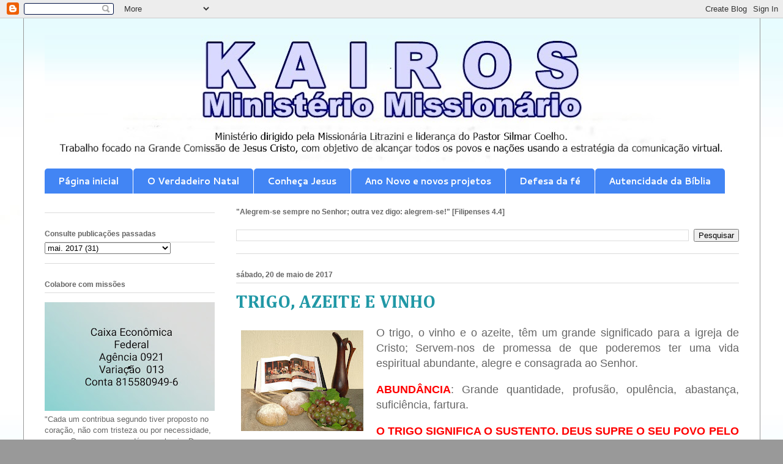

--- FILE ---
content_type: text/html; charset=UTF-8
request_url: https://www.kairosministeriomissionario.com/2017/05/trigo-azeite-e-vinho.html
body_size: 19073
content:
<!DOCTYPE html>
<html class='v2' dir='ltr' lang='pt-BR'>
<head>
<link href='https://www.blogger.com/static/v1/widgets/335934321-css_bundle_v2.css' rel='stylesheet' type='text/css'/>
<meta content='width=1100' name='viewport'/>
<meta content='text/html; charset=UTF-8' http-equiv='Content-Type'/>
<meta content='blogger' name='generator'/>
<link href='https://www.kairosministeriomissionario.com/favicon.ico' rel='icon' type='image/x-icon'/>
<link href='https://www.kairosministeriomissionario.com/2017/05/trigo-azeite-e-vinho.html' rel='canonical'/>
<link rel="alternate" type="application/atom+xml" title="KAIROS  Ministério Missionário - Atom" href="https://www.kairosministeriomissionario.com/feeds/posts/default" />
<link rel="alternate" type="application/rss+xml" title="KAIROS  Ministério Missionário - RSS" href="https://www.kairosministeriomissionario.com/feeds/posts/default?alt=rss" />
<link rel="service.post" type="application/atom+xml" title="KAIROS  Ministério Missionário - Atom" href="https://www.blogger.com/feeds/562374208737702282/posts/default" />

<link rel="alternate" type="application/atom+xml" title="KAIROS  Ministério Missionário - Atom" href="https://www.kairosministeriomissionario.com/feeds/5607451694530379553/comments/default" />
<!--Can't find substitution for tag [blog.ieCssRetrofitLinks]-->
<link href='https://blogger.googleusercontent.com/img/b/R29vZ2xl/AVvXsEjmgctH41N2v4RNGHCzCKQLM4du0DgB3576iiO3NVw_JPK7sVL6svIFRr57wChFoJmFM2Um6bSQ4Kch5oHBwA1aPiWhG1MJwB8k8K3ay7_xb3iiZgjkdkZLs2Hhzu5Tn932gPBB-5GGW_M/s200/frutasdocumento_28_1.jpg' rel='image_src'/>
<meta content='https://www.kairosministeriomissionario.com/2017/05/trigo-azeite-e-vinho.html' property='og:url'/>
<meta content='TRIGO, AZEITE E VINHO' property='og:title'/>
<meta content='   O trigo, o vinho e o azeite, têm um grande significado para a igreja de Cristo; Servem-nos de promessa de que poderemos ter uma vida espi...' property='og:description'/>
<meta content='https://blogger.googleusercontent.com/img/b/R29vZ2xl/AVvXsEjmgctH41N2v4RNGHCzCKQLM4du0DgB3576iiO3NVw_JPK7sVL6svIFRr57wChFoJmFM2Um6bSQ4Kch5oHBwA1aPiWhG1MJwB8k8K3ay7_xb3iiZgjkdkZLs2Hhzu5Tn932gPBB-5GGW_M/w1200-h630-p-k-no-nu/frutasdocumento_28_1.jpg' property='og:image'/>
<title>KAIROS  Ministério Missionário: TRIGO, AZEITE E VINHO</title>
<style type='text/css'>@font-face{font-family:'Cambria';font-style:normal;font-weight:700;font-display:swap;src:url(//fonts.gstatic.com/l/font?kit=GFDvWAB9jnWLT-HIIwkuu7V4NSY7WWA&skey=5202a3b6f5388b49&v=v18)format('woff2');unicode-range:U+0000-00FF,U+0131,U+0152-0153,U+02BB-02BC,U+02C6,U+02DA,U+02DC,U+0304,U+0308,U+0329,U+2000-206F,U+20AC,U+2122,U+2191,U+2193,U+2212,U+2215,U+FEFF,U+FFFD;}@font-face{font-family:'Cantarell';font-style:normal;font-weight:700;font-display:swap;src:url(//fonts.gstatic.com/s/cantarell/v18/B50IF7ZDq37KMUvlO01xN4d-HY6fB4wWgEHB.woff2)format('woff2');unicode-range:U+0100-02BA,U+02BD-02C5,U+02C7-02CC,U+02CE-02D7,U+02DD-02FF,U+0304,U+0308,U+0329,U+1D00-1DBF,U+1E00-1E9F,U+1EF2-1EFF,U+2020,U+20A0-20AB,U+20AD-20C0,U+2113,U+2C60-2C7F,U+A720-A7FF;}@font-face{font-family:'Cantarell';font-style:normal;font-weight:700;font-display:swap;src:url(//fonts.gstatic.com/s/cantarell/v18/B50IF7ZDq37KMUvlO01xN4d-E46fB4wWgA.woff2)format('woff2');unicode-range:U+0000-00FF,U+0131,U+0152-0153,U+02BB-02BC,U+02C6,U+02DA,U+02DC,U+0304,U+0308,U+0329,U+2000-206F,U+20AC,U+2122,U+2191,U+2193,U+2212,U+2215,U+FEFF,U+FFFD;}</style>
<style id='page-skin-1' type='text/css'><!--
/*
-----------------------------------------------
Blogger Template Style
Name:     Ethereal
Designer: Jason Morrow
URL:      jasonmorrow.etsy.com
----------------------------------------------- */
/* Content
----------------------------------------------- */
body {
font: normal normal 13px Arial, Tahoma, Helvetica, FreeSans, sans-serif;
color: #666666;
background: #999999 url(//2.bp.blogspot.com/-5Gxta4HAA-s/YaS2QywIYRI/AAAAAAABQOE/7jgCA8SG3qgmbVTp_nTUAbBn79-7J1L_QCK4BGAYYCw/s100/Kairos%2B-%2BCopia%2B-%2BCopia%2B-%2BCopia.jpg) repeat scroll top left;
}
html body .content-outer {
min-width: 0;
max-width: 100%;
width: 100%;
}
a:link {
text-decoration: none;
color: #2198a6;
}
a:visited {
text-decoration: none;
color: #4d469c;
}
a:hover {
text-decoration: underline;
color: #2198a6;
}
.main-inner {
padding-top: 15px;
}
.body-fauxcolumn-outer {
background: transparent none repeat-x scroll top center;
}
.content-fauxcolumns .fauxcolumn-inner {
background: #ffffff url(//www.blogblog.com/1kt/ethereal/bird-2toned-blue-fade.png) repeat-x scroll top left;
border-left: 1px solid #999999;
border-right: 1px solid #999999;
}
/* Flexible Background
----------------------------------------------- */
.content-fauxcolumn-outer .fauxborder-left {
width: 100%;
padding-left: 300px;
margin-left: -300px;
background-color: transparent;
background-image: none;
background-repeat: no-repeat;
background-position: left top;
}
.content-fauxcolumn-outer .fauxborder-right {
margin-right: -299px;
width: 299px;
background-color: transparent;
background-image: none;
background-repeat: no-repeat;
background-position: right top;
}
/* Columns
----------------------------------------------- */
.content-inner {
padding: 0;
}
/* Header
----------------------------------------------- */
.header-inner {
padding: 27px 0 3px;
}
.header-inner .section {
margin: 0 35px;
}
.Header h1 {
font: normal normal 60px Times, 'Times New Roman', FreeSerif, serif;
color: #ff8b8b;
}
.Header h1 a {
color: #ff8b8b;
}
.Header .description {
font-size: 115%;
color: #666666;
}
.header-inner .Header .titlewrapper,
.header-inner .Header .descriptionwrapper {
padding-left: 0;
padding-right: 0;
margin-bottom: 0;
}
/* Tabs
----------------------------------------------- */
.tabs-outer {
position: relative;
background: transparent;
}
.tabs-cap-top, .tabs-cap-bottom {
position: absolute;
width: 100%;
}
.tabs-cap-bottom {
bottom: 0;
}
.tabs-inner {
padding: 0;
}
.tabs-inner .section {
margin: 0 35px;
}
*+html body .tabs-inner .widget li {
padding: 1px;
}
.PageList {
border-bottom: 1px solid #ffffff;
}
.tabs-inner .widget li.selected a,
.tabs-inner .widget li a:hover {
position: relative;
-moz-border-radius-topleft: 5px;
-moz-border-radius-topright: 5px;
-webkit-border-top-left-radius: 5px;
-webkit-border-top-right-radius: 5px;
-goog-ms-border-top-left-radius: 5px;
-goog-ms-border-top-right-radius: 5px;
border-top-left-radius: 5px;
border-top-right-radius: 5px;
background: #ffffff none ;
color: #3367D6;
}
.tabs-inner .widget li a {
display: inline-block;
margin: 0;
margin-right: 1px;
padding: .65em 1.5em;
font: normal bold 15px Cantarell;
color: #ffffff;
background-color: #4285F4;
-moz-border-radius-topleft: 5px;
-moz-border-radius-topright: 5px;
-webkit-border-top-left-radius: 5px;
-webkit-border-top-right-radius: 5px;
-goog-ms-border-top-left-radius: 5px;
-goog-ms-border-top-right-radius: 5px;
border-top-left-radius: 5px;
border-top-right-radius: 5px;
}
/* Headings
----------------------------------------------- */
h2 {
font: normal bold 12px Arial, Tahoma, Helvetica, FreeSans, sans-serif;
color: #666666;
}
/* Widgets
----------------------------------------------- */
.main-inner .column-left-inner {
padding: 0 0 0 20px;
}
.main-inner .column-left-inner .section {
margin-right: 0;
}
.main-inner .column-right-inner {
padding: 0 20px 0 0;
}
.main-inner .column-right-inner .section {
margin-left: 0;
}
.main-inner .section {
padding: 0;
}
.main-inner .widget {
padding: 0 0 15px;
margin: 20px 0;
border-bottom: 1px solid #dbdbdb;
}
.main-inner .widget h2 {
margin: 0;
padding: .6em 0 .5em;
}
.footer-inner .widget h2 {
padding: 0 0 .4em;
}
.main-inner .widget h2 + div, .footer-inner .widget h2 + div {
padding-top: 15px;
}
.main-inner .widget .widget-content {
margin: 0;
padding: 15px 0 0;
}
.main-inner .widget ul, .main-inner .widget #ArchiveList ul.flat {
margin: -15px -15px -15px;
padding: 0;
list-style: none;
}
.main-inner .sidebar .widget h2 {
border-bottom: 1px solid #dbdbdb;
}
.main-inner .widget #ArchiveList {
margin: -15px 0 0;
}
.main-inner .widget ul li, .main-inner .widget #ArchiveList ul.flat li {
padding: .5em 15px;
text-indent: 0;
}
.main-inner .widget #ArchiveList ul li {
padding-top: .25em;
padding-bottom: .25em;
}
.main-inner .widget ul li:first-child, .main-inner .widget #ArchiveList ul.flat li:first-child {
border-top: none;
}
.main-inner .widget ul li:last-child, .main-inner .widget #ArchiveList ul.flat li:last-child {
border-bottom: none;
}
.main-inner .widget .post-body ul {
padding: 0 2.5em;
margin: .5em 0;
list-style: disc;
}
.main-inner .widget .post-body ul li {
padding: 0.25em 0;
margin-bottom: .25em;
color: #666666;
border: none;
}
.footer-inner .widget ul {
padding: 0;
list-style: none;
}
.widget .zippy {
color: #cccccc;
}
/* Posts
----------------------------------------------- */
.main.section {
margin: 0 20px;
}
body .main-inner .Blog {
padding: 0;
background-color: transparent;
border: none;
}
.main-inner .widget h2.date-header {
border-bottom: 1px solid #dbdbdb;
}
.date-outer {
position: relative;
margin: 15px 0 20px;
}
.date-outer:first-child {
margin-top: 0;
}
.date-posts {
clear: both;
}
.post-outer, .inline-ad {
border-bottom: 1px solid #dbdbdb;
padding: 30px 0;
}
.post-outer {
padding-bottom: 10px;
}
.post-outer:first-child {
padding-top: 0;
border-top: none;
}
.post-outer:last-child, .inline-ad:last-child {
border-bottom: none;
}
.post-body img {
padding: 8px;
}
h3.post-title, h4 {
font: normal bold 30px Cambria;
color: #2198a6;
}
h3.post-title a {
font: normal bold 30px Cambria;
color: #2198a6;
text-decoration: none;
}
h3.post-title a:hover {
color: #2198a6;
text-decoration: underline;
}
.post-header {
margin: 0 0 1.5em;
}
.post-body {
line-height: 1.4;
}
.post-footer {
margin: 1.5em 0 0;
}
#blog-pager {
padding: 15px;
}
.blog-feeds, .post-feeds {
margin: 1em 0;
text-align: center;
}
.post-outer .comments {
margin-top: 2em;
}
/* Comments
----------------------------------------------- */
.comments .comments-content .icon.blog-author {
background-repeat: no-repeat;
background-image: url([data-uri]);
}
.comments .comments-content .loadmore a {
background: #ffffff url(//www.blogblog.com/1kt/ethereal/bird-2toned-blue-fade.png) repeat-x scroll top left;
}
.comments .comments-content .loadmore a {
border-top: 1px solid #dbdbdb;
border-bottom: 1px solid #dbdbdb;
}
.comments .comment-thread.inline-thread {
background: #ffffff url(//www.blogblog.com/1kt/ethereal/bird-2toned-blue-fade.png) repeat-x scroll top left;
}
.comments .continue {
border-top: 2px solid #dbdbdb;
}
/* Footer
----------------------------------------------- */
.footer-inner {
padding: 30px 0;
overflow: hidden;
}
/* Mobile
----------------------------------------------- */
body.mobile  {
background-size: auto
}
.mobile .body-fauxcolumn-outer {
background: ;
}
.mobile .content-fauxcolumns .fauxcolumn-inner {
opacity: 0.75;
}
.mobile .content-fauxcolumn-outer .fauxborder-right {
margin-right: 0;
}
.mobile-link-button {
background-color: #ffffff;
}
.mobile-link-button a:link, .mobile-link-button a:visited {
color: #3367D6;
}
.mobile-index-contents {
color: #444444;
}
.mobile .body-fauxcolumn-outer {
background-size: 100% auto;
}
.mobile .mobile-date-outer {
border-bottom: transparent;
}
.mobile .PageList {
border-bottom: none;
}
.mobile .tabs-inner .section {
margin: 0;
}
.mobile .tabs-inner .PageList .widget-content {
background: #ffffff none;
color: #3367D6;
}
.mobile .tabs-inner .PageList .widget-content .pagelist-arrow {
border-left: 1px solid #3367D6;
}
.mobile .footer-inner {
overflow: visible;
}
body.mobile .AdSense {
margin: 0 -10px;
}

--></style>
<style id='template-skin-1' type='text/css'><!--
body {
min-width: 1205px;
}
.content-outer, .content-fauxcolumn-outer, .region-inner {
min-width: 1205px;
max-width: 1205px;
_width: 1205px;
}
.main-inner .columns {
padding-left: 313px;
padding-right: 0px;
}
.main-inner .fauxcolumn-center-outer {
left: 313px;
right: 0px;
/* IE6 does not respect left and right together */
_width: expression(this.parentNode.offsetWidth -
parseInt("313px") -
parseInt("0px") + 'px');
}
.main-inner .fauxcolumn-left-outer {
width: 313px;
}
.main-inner .fauxcolumn-right-outer {
width: 0px;
}
.main-inner .column-left-outer {
width: 313px;
right: 100%;
margin-left: -313px;
}
.main-inner .column-right-outer {
width: 0px;
margin-right: -0px;
}
#layout {
min-width: 0;
}
#layout .content-outer {
min-width: 0;
width: 800px;
}
#layout .region-inner {
min-width: 0;
width: auto;
}
body#layout div.add_widget {
padding: 8px;
}
body#layout div.add_widget a {
margin-left: 32px;
}
--></style>
<style>
    body {background-image:url(\/\/2.bp.blogspot.com\/-5Gxta4HAA-s\/YaS2QywIYRI\/AAAAAAABQOE\/7jgCA8SG3qgmbVTp_nTUAbBn79-7J1L_QCK4BGAYYCw\/s100\/Kairos%2B-%2BCopia%2B-%2BCopia%2B-%2BCopia.jpg);}
    
@media (max-width: 200px) { body {background-image:url(\/\/2.bp.blogspot.com\/-5Gxta4HAA-s\/YaS2QywIYRI\/AAAAAAABQOE\/7jgCA8SG3qgmbVTp_nTUAbBn79-7J1L_QCK4BGAYYCw\/w200\/Kairos%2B-%2BCopia%2B-%2BCopia%2B-%2BCopia.jpg);}}
@media (max-width: 400px) and (min-width: 201px) { body {background-image:url(\/\/2.bp.blogspot.com\/-5Gxta4HAA-s\/YaS2QywIYRI\/AAAAAAABQOE\/7jgCA8SG3qgmbVTp_nTUAbBn79-7J1L_QCK4BGAYYCw\/w400\/Kairos%2B-%2BCopia%2B-%2BCopia%2B-%2BCopia.jpg);}}
@media (max-width: 800px) and (min-width: 401px) { body {background-image:url(\/\/2.bp.blogspot.com\/-5Gxta4HAA-s\/YaS2QywIYRI\/AAAAAAABQOE\/7jgCA8SG3qgmbVTp_nTUAbBn79-7J1L_QCK4BGAYYCw\/w800\/Kairos%2B-%2BCopia%2B-%2BCopia%2B-%2BCopia.jpg);}}
@media (max-width: 1200px) and (min-width: 801px) { body {background-image:url(\/\/2.bp.blogspot.com\/-5Gxta4HAA-s\/YaS2QywIYRI\/AAAAAAABQOE\/7jgCA8SG3qgmbVTp_nTUAbBn79-7J1L_QCK4BGAYYCw\/w1200\/Kairos%2B-%2BCopia%2B-%2BCopia%2B-%2BCopia.jpg);}}
/* Last tag covers anything over one higher than the previous max-size cap. */
@media (min-width: 1201px) { body {background-image:url(\/\/2.bp.blogspot.com\/-5Gxta4HAA-s\/YaS2QywIYRI\/AAAAAAABQOE\/7jgCA8SG3qgmbVTp_nTUAbBn79-7J1L_QCK4BGAYYCw\/w1600\/Kairos%2B-%2BCopia%2B-%2BCopia%2B-%2BCopia.jpg);}}
  </style>
<link href='https://www.blogger.com/dyn-css/authorization.css?targetBlogID=562374208737702282&amp;zx=26199a79-369b-4692-b8cf-5bb306632d2e' media='none' onload='if(media!=&#39;all&#39;)media=&#39;all&#39;' rel='stylesheet'/><noscript><link href='https://www.blogger.com/dyn-css/authorization.css?targetBlogID=562374208737702282&amp;zx=26199a79-369b-4692-b8cf-5bb306632d2e' rel='stylesheet'/></noscript>
<meta name='google-adsense-platform-account' content='ca-host-pub-1556223355139109'/>
<meta name='google-adsense-platform-domain' content='blogspot.com'/>

<!-- data-ad-client=ca-pub-6064336137108415 -->

</head>
<body class='loading variant-hummingBirds2'>
<div class='navbar section' id='navbar' name='Navbar'><div class='widget Navbar' data-version='1' id='Navbar1'><script type="text/javascript">
    function setAttributeOnload(object, attribute, val) {
      if(window.addEventListener) {
        window.addEventListener('load',
          function(){ object[attribute] = val; }, false);
      } else {
        window.attachEvent('onload', function(){ object[attribute] = val; });
      }
    }
  </script>
<div id="navbar-iframe-container"></div>
<script type="text/javascript" src="https://apis.google.com/js/platform.js"></script>
<script type="text/javascript">
      gapi.load("gapi.iframes:gapi.iframes.style.bubble", function() {
        if (gapi.iframes && gapi.iframes.getContext) {
          gapi.iframes.getContext().openChild({
              url: 'https://www.blogger.com/navbar/562374208737702282?po\x3d5607451694530379553\x26origin\x3dhttps://www.kairosministeriomissionario.com',
              where: document.getElementById("navbar-iframe-container"),
              id: "navbar-iframe"
          });
        }
      });
    </script><script type="text/javascript">
(function() {
var script = document.createElement('script');
script.type = 'text/javascript';
script.src = '//pagead2.googlesyndication.com/pagead/js/google_top_exp.js';
var head = document.getElementsByTagName('head')[0];
if (head) {
head.appendChild(script);
}})();
</script>
</div></div>
<div class='body-fauxcolumns'>
<div class='fauxcolumn-outer body-fauxcolumn-outer'>
<div class='cap-top'>
<div class='cap-left'></div>
<div class='cap-right'></div>
</div>
<div class='fauxborder-left'>
<div class='fauxborder-right'></div>
<div class='fauxcolumn-inner'>
</div>
</div>
<div class='cap-bottom'>
<div class='cap-left'></div>
<div class='cap-right'></div>
</div>
</div>
</div>
<div class='content'>
<div class='content-fauxcolumns'>
<div class='fauxcolumn-outer content-fauxcolumn-outer'>
<div class='cap-top'>
<div class='cap-left'></div>
<div class='cap-right'></div>
</div>
<div class='fauxborder-left'>
<div class='fauxborder-right'></div>
<div class='fauxcolumn-inner'>
</div>
</div>
<div class='cap-bottom'>
<div class='cap-left'></div>
<div class='cap-right'></div>
</div>
</div>
</div>
<div class='content-outer'>
<div class='content-cap-top cap-top'>
<div class='cap-left'></div>
<div class='cap-right'></div>
</div>
<div class='fauxborder-left content-fauxborder-left'>
<div class='fauxborder-right content-fauxborder-right'></div>
<div class='content-inner'>
<header>
<div class='header-outer'>
<div class='header-cap-top cap-top'>
<div class='cap-left'></div>
<div class='cap-right'></div>
</div>
<div class='fauxborder-left header-fauxborder-left'>
<div class='fauxborder-right header-fauxborder-right'></div>
<div class='region-inner header-inner'>
<div class='header section' id='header' name='Cabeçalho'><div class='widget Header' data-version='1' id='Header1'>
<div id='header-inner'>
<a href='https://www.kairosministeriomissionario.com/' style='display: block'>
<img alt='KAIROS  Ministério Missionário' height='216px; ' id='Header1_headerimg' src='https://blogger.googleusercontent.com/img/a/AVvXsEgUNtsZUHAOdJpwRgNv1_j7TsPdgQLg47U6KspeSZOqX_5zaUgE0az5au7BUAlpDH3D7PMRFOdqsnXexUWqy7isY_SrphhNaPF5bTNJrdf1F_LnDlgPw9xOZxr0R5f6KLT8QmXG4gWt1kkTgyZDFfcV3PhWXX2xNtPZpPzHIFQFkoff5t9iQOPZN6PA0w=s1135' style='display: block' width='1135px; '/>
</a>
</div>
</div></div>
</div>
</div>
<div class='header-cap-bottom cap-bottom'>
<div class='cap-left'></div>
<div class='cap-right'></div>
</div>
</div>
</header>
<div class='tabs-outer'>
<div class='tabs-cap-top cap-top'>
<div class='cap-left'></div>
<div class='cap-right'></div>
</div>
<div class='fauxborder-left tabs-fauxborder-left'>
<div class='fauxborder-right tabs-fauxborder-right'></div>
<div class='region-inner tabs-inner'>
<div class='tabs section' id='crosscol' name='Entre colunas'><div class='widget PageList' data-version='1' id='PageList1'>
<h2>Páginas</h2>
<div class='widget-content'>
<ul>
<li>
<a href='http://www.kairosministeriomissionario.com/'>Página inicial</a>
</li>
<li>
<a href='https://www.kairosministeriomissionario.com/2013/12/encontrei-o-verdadeiro-natal.html'>O Verdadeiro Natal</a>
</li>
<li>
<a href='https://www.kairosministeriomissionario.com/2012/12/conheca-jesus.html'> Conheça Jesus</a>
</li>
<li>
<a href='https://www.kairosministeriomissionario.com/2017/01/ano-novo-atitudes-e-novos-projetos.html'>Ano Novo e novos projetos</a>
</li>
<li>
<a href='https://www.kairosministeriomissionario.com/2019/11/como-os-cristaos-devem-defender-sua-fe.html'>Defesa da fé</a>
</li>
<li>
<a href='https://www.kairosministeriomissionario.com/2017/09/pastor-usa-evidencias-historicas-para.html'> Autencidade da Bíblia</a>
</li>
</ul>
<div class='clear'></div>
</div>
</div></div>
<div class='tabs no-items section' id='crosscol-overflow' name='Cross-Column 2'></div>
</div>
</div>
<div class='tabs-cap-bottom cap-bottom'>
<div class='cap-left'></div>
<div class='cap-right'></div>
</div>
</div>
<div class='main-outer'>
<div class='main-cap-top cap-top'>
<div class='cap-left'></div>
<div class='cap-right'></div>
</div>
<div class='fauxborder-left main-fauxborder-left'>
<div class='fauxborder-right main-fauxborder-right'></div>
<div class='region-inner main-inner'>
<div class='columns fauxcolumns'>
<div class='fauxcolumn-outer fauxcolumn-center-outer'>
<div class='cap-top'>
<div class='cap-left'></div>
<div class='cap-right'></div>
</div>
<div class='fauxborder-left'>
<div class='fauxborder-right'></div>
<div class='fauxcolumn-inner'>
</div>
</div>
<div class='cap-bottom'>
<div class='cap-left'></div>
<div class='cap-right'></div>
</div>
</div>
<div class='fauxcolumn-outer fauxcolumn-left-outer'>
<div class='cap-top'>
<div class='cap-left'></div>
<div class='cap-right'></div>
</div>
<div class='fauxborder-left'>
<div class='fauxborder-right'></div>
<div class='fauxcolumn-inner'>
</div>
</div>
<div class='cap-bottom'>
<div class='cap-left'></div>
<div class='cap-right'></div>
</div>
</div>
<div class='fauxcolumn-outer fauxcolumn-right-outer'>
<div class='cap-top'>
<div class='cap-left'></div>
<div class='cap-right'></div>
</div>
<div class='fauxborder-left'>
<div class='fauxborder-right'></div>
<div class='fauxcolumn-inner'>
</div>
</div>
<div class='cap-bottom'>
<div class='cap-left'></div>
<div class='cap-right'></div>
</div>
</div>
<!-- corrects IE6 width calculation -->
<div class='columns-inner'>
<div class='column-center-outer'>
<div class='column-center-inner'>
<div class='main section' id='main' name='Principal'><div class='widget BlogSearch' data-version='1' id='BlogSearch1'>
<h2 class='title'>"Alegrem-se sempre no Senhor; outra vez digo: alegrem-se!"  [Filipenses 4.4]</h2>
<div class='widget-content'>
<div id='BlogSearch1_form'>
<form action='https://www.kairosministeriomissionario.com/search' class='gsc-search-box' target='_top'>
<table cellpadding='0' cellspacing='0' class='gsc-search-box'>
<tbody>
<tr>
<td class='gsc-input'>
<input autocomplete='off' class='gsc-input' name='q' size='10' title='search' type='text' value=''/>
</td>
<td class='gsc-search-button'>
<input class='gsc-search-button' title='search' type='submit' value='Pesquisar'/>
</td>
</tr>
</tbody>
</table>
</form>
</div>
</div>
<div class='clear'></div>
</div><div class='widget Blog' data-version='1' id='Blog1'>
<div class='blog-posts hfeed'>

          <div class="date-outer">
        
<h2 class='date-header'><span>sábado, 20 de maio de 2017</span></h2>

          <div class="date-posts">
        
<div class='post-outer'>
<div class='post hentry uncustomized-post-template' itemprop='blogPost' itemscope='itemscope' itemtype='http://schema.org/BlogPosting'>
<meta content='https://blogger.googleusercontent.com/img/b/R29vZ2xl/AVvXsEjmgctH41N2v4RNGHCzCKQLM4du0DgB3576iiO3NVw_JPK7sVL6svIFRr57wChFoJmFM2Um6bSQ4Kch5oHBwA1aPiWhG1MJwB8k8K3ay7_xb3iiZgjkdkZLs2Hhzu5Tn932gPBB-5GGW_M/s200/frutasdocumento_28_1.jpg' itemprop='image_url'/>
<meta content='562374208737702282' itemprop='blogId'/>
<meta content='5607451694530379553' itemprop='postId'/>
<a name='5607451694530379553'></a>
<h3 class='post-title entry-title' itemprop='name'>
TRIGO, AZEITE E VINHO
</h3>
<div class='post-header'>
<div class='post-header-line-1'></div>
</div>
<div class='post-body entry-content' id='post-body-5607451694530379553' itemprop='description articleBody'>
<div class="separator" style="clear: both; text-align: center;">
<a href="https://blogger.googleusercontent.com/img/b/R29vZ2xl/AVvXsEjmgctH41N2v4RNGHCzCKQLM4du0DgB3576iiO3NVw_JPK7sVL6svIFRr57wChFoJmFM2Um6bSQ4Kch5oHBwA1aPiWhG1MJwB8k8K3ay7_xb3iiZgjkdkZLs2Hhzu5Tn932gPBB-5GGW_M/s1600/frutasdocumento_28_1.jpg" imageanchor="1" style="clear: left; float: left; margin-bottom: 1em; margin-right: 1em;"><img border="0" height="165" src="https://blogger.googleusercontent.com/img/b/R29vZ2xl/AVvXsEjmgctH41N2v4RNGHCzCKQLM4du0DgB3576iiO3NVw_JPK7sVL6svIFRr57wChFoJmFM2Um6bSQ4Kch5oHBwA1aPiWhG1MJwB8k8K3ay7_xb3iiZgjkdkZLs2Hhzu5Tn932gPBB-5GGW_M/s200/frutasdocumento_28_1.jpg" width="200" /></a></div>
<div class="MsoNormal" style="text-align: justify;">
<span lang="EN-US"><span style="font-size: large;">O trigo, o vinho e o azeite, têm um grande
significado para a igreja de Cristo; Servem-nos de promessa de que poderemos
ter uma vida espiritual abundante, alegre e consagrada ao Senhor.</span></span></div>
<div class="MsoNormal" style="text-align: justify;">
<br /></div>
<div class="MsoNormal" style="text-align: justify;">
<span style="font-size: large;"><b><span lang="EN-US" style="color: red;">ABUNDÂNCIA</span></b><span lang="EN-US">:&nbsp;Grande
quantidade, profusão, opulência, abastança, suficiência, fartura.<a href="https://draft.blogger.com/null" name="more"></a></span></span></div>
<div class="MsoNormal" style="text-align: justify;">
<br /></div>
<div class="MsoNormal" style="text-align: justify;">
<b><span lang="EN-US" style="color: red;"><span style="font-size: large;">O TRIGO SIGNIFICA O SUSTENTO. DEUS SUPRE O SEU POVO PELO
MENOS EM TRÊS ÁREAS ESPECÍFICAS:<o:p></o:p></span></span></b></div>
<div class="MsoNormal" style="text-align: justify;">
<br /></div>
<div class="MsoNormal" style="text-align: justify;">
<b><span lang="EN-US" style="color: red;"><span style="font-size: large;">NAQUILO QUE NECESSÁRIO À NOSSA SOBREVIVÊNCIA<o:p></o:p></span></span></b></div>
<div class="MsoNormal" style="text-align: justify;">
<span lang="EN-US"><span style="font-size: large;">Se o crente tem o salário rebaixado em seu
trabalho e precisa sustentar quatro filhos, certamente enfrentará uma situação
muito difícil. &nbsp;Mas, nessa hora, ele deve lembrar-se de que o mesmo Senhor
que sustentou mais de 2 milhões de pessoas durante 40 anos no deserto pode
também sustentar a sua família.</span></span></div>
<div class="MsoNormal" style="text-align: justify;">
<br /></div>
<div class="MsoNormal" style="text-align: justify;">
<span lang="EN-US"><span style="font-size: large;">Deus usou corvos para sustentar o profeta
Elias (1 Reis 17.4). Alimentou a viúva de Sarepta (1 Reis 17.13-16). Alimentou
mais de 20 mil pessoas, entre mulheres e crianças (Marcos 6.39-44). &nbsp;Deus
usa as coisas vis e fracas deste mundo (1 Coríntios 1.27- 29) para que todos
saibam que somente um milagre Seu pode sustentar o homem necessitado.</span></span></div>
<div class="MsoNormal" style="text-align: justify;">
<br /></div>
<div class="MsoNormal" style="text-align: justify;">
<span lang="EN-US"><span style="font-size: large;">Devemos alegrar-nos mesmo nas
circunstâncias adversas (Habacuque 3.17-19).&nbsp;O justo nunca mendigou o
pão(Salmos 37.25).</span></span></div>
<div class="MsoNormal" style="text-align: justify;">
<br /></div>
<div class="MsoNormal" style="text-align: justify;">
<b><span lang="EN-US" style="color: red;"><span style="font-size: large;">NO QUE NECESSITAMOS PARA VENCERMOS NOSSAS CRISES EMOCIONAIS<o:p></o:p></span></span></b></div>
<div class="MsoNormal" style="text-align: justify;">
<span lang="EN-US"><span style="font-size: large;">A depressão, neste século, é a segunda
maior doença do mundo, somente perdendo para as doenças do coração. É um estado
de desânimo, pessimismo e profunda tristeza em que a pessoa perde o prazer pela
vida por diversos fatores, como desemprego, morte de um ente querido ou seus
próprios fracassos.</span></span></div>
<div class="MsoNormal" style="text-align: justify;">
<br /></div>
<div class="MsoNormal" style="text-align: justify;">
<span lang="EN-US"><span style="font-size: large;">Quando chegou à Macedônia, Paulo tinha medo
por dentro, e por fora só via combates. Este apóstolo estava física e
emocionalmente fragilizado, mas Deus, que consola os abatidos, enviou-lhe Tito
para o consolar (2 Coríntios 7.5,6).</span></span></div>
<div class="MsoNormal" style="text-align: justify;">
<br /></div>
<div class="MsoNormal" style="text-align: justify;">
<span lang="EN-US"><span style="font-size: large;">O profeta Elias estava igualmente abatido,
e entrou em depressão (1 Reis 19.1-14). Mas Deus usou para como profeta um
tratamento psicoterápico. Disse:&nbsp;<b>&#8220;Grande
é a tua caminhada&#8221;.</b></span></span></div>
<div class="MsoNormal" style="text-align: justify;">
<br /></div>
<div class="MsoNormal" style="text-align: justify;">
<span lang="EN-US"><span style="font-size: large;">O cristão deve regozijar-se no Senhor,
porque a alegria vem ao amanhecer (Salmos 30.5).</span></span></div>
<div class="MsoNormal" style="text-align: justify;">
<br /></div>
<div class="MsoNormal" style="text-align: justify;">
<b><span lang="EN-US" style="color: red;"><span style="font-size: large;">EM TUDO O QUE É NECESSÁRIO À NOSSA VIDA ESPIRITUAL<o:p></o:p></span></span></b></div>
<div class="MsoNormal" style="text-align: justify;">
<span lang="EN-US"><span style="font-size: large;">O Diabo odeia o Senhor e a nós também,
porque somos criaturas de Deus (2 Tessalonicenses 2.4), embaixadores de Cristo
(2 Coríntios 5.20), representamos a multiforme e visível sabedoria de Deus
diante de todas as potestades, e mostramos que Jesus é vencedor e soberano
(Efésios 3.10).</span></span></div>
<div class="MsoNormal" style="text-align: justify;">
<br /></div>
<div class="MsoNormal" style="text-align: justify;">
<span lang="EN-US"><span style="font-size: large;">Se o Senhor não nos sustentar, não
poderemos vencer o Diabo. Ë Deus que defende os Seus filhos das investidas de
Satanás (Salmos 3.5; 91.1-16; 119.116,117; 121.1,2).</span></span></div>
<div class="MsoNormal" style="text-align: justify;">
<br /></div>
<div class="MsoNormal" style="text-align: justify;">
<b><span lang="EN-US" style="color: red;"><span style="font-size: large;">O VINHO É O VINHO EM FASE DE FERMENTAÇÃO. SIGNIFICA A ALEGRIA
DO POVO DE DEUS<o:p></o:p></span></span></b></div>
<div class="MsoNormal" style="text-align: justify;">
<span lang="EN-US"><span style="font-size: large;">A alegria que vem de Deus é sobrenatural
Existe a alegria originada pela realização das expectativas da vida, porém, a
alegria do crente pelas coisas celestiais é sobrenatural (Salino 4.7).</span></span></div>
<div class="MsoNormal" style="text-align: justify;">
<br /></div>
<div class="MsoNormal" style="text-align: justify;">
<span lang="EN-US"><span style="font-size: large;">A alegria que vem de Deus não depende das
adversidades da vida. É a mesma alegria e poder do Espírito Santo que vemos em
Atos 2.1-4. Esse regozijo também foi sentido por Paulo e Silas quando estavam
no cárcere (Atos 16.23-26).</span></span></div>
<div class="MsoNormal" style="text-align: justify;">
<br /></div>
<div class="MsoNormal" style="text-align: justify;">
<b><span lang="EN-US" style="color: red;"><span style="font-size: large;">TRÊS MOTIVOS PARA NOS ALEGRARMOS:<o:p></o:p></span></span></b></div>
<div class="MsoNormal" style="text-align: justify;">
<span lang="EN-US"><span style="font-size: large;">1 - Porque o Senhor nos fez grandes coisas
(Salmo 126.3)</span></span></div>
<div class="MsoNormal" style="text-align: justify;">
<span lang="EN-US"><span style="font-size: large;">2 - Porque somos povo de Deus (Salmos
100.1-5)</span></span></div>
<div class="MsoNormal" style="text-align: justify;">
<span lang="EN-US"><span style="font-size: large;">3 - Porque o nosso nome consta no Livro da
Vida</span></span></div>
<div class="MsoNormal" style="text-align: justify;">
<br /></div>
<div class="MsoNormal" style="text-align: justify;">
<b><span lang="EN-US" style="color: red;"><span style="font-size: large;">O AZEITE SIGNIFICA A UNÇÃO DO ESPÍRITO SANTO. ELE ATUA EM
QUATRO ÁREAS ESPECÍFICAS DE NOSSA VIDA:<o:p></o:p></span></span></b></div>
<div class="MsoNormal" style="text-align: justify;">
<br /></div>
<div class="MsoNormal" style="text-align: justify;">
<span style="font-size: large;"><b><span lang="EN-US" style="color: red;">ELE TRABALHA PARA QUE O HOMEM SE CONVERTA </span></b><span lang="EN-US">(João 16.8)&nbsp;&nbsp;Ainda haverá nesta terra uma salvação como
nunca. Os crentes serão usados como nunca para ganhar almas na última colheita.</span></span></div>
<div class="MsoNormal" style="text-align: justify;">
<br /></div>
<div class="MsoNormal" style="text-align: justify;">
<span style="font-size: large;"><b><span lang="EN-US" style="color: red;">ELE ENVIA PODER SOBRE A SUA IGREJA</span></b><span lang="EN-US">&nbsp;(Atos 1.8)&nbsp;Se o crente ainda não é batizado no Espírito
Santo, ele será batizado.</span></span></div>
<div class="MsoNormal" style="text-align: justify;">
<br /></div>
<div class="MsoNormal" style="text-align: justify;">
<span style="font-size: large;"><b><span lang="EN-US" style="color: red;">ELE OPERA OS DONS ESPIRITUAIS</span></b><span lang="EN-US">&nbsp;(1
Coríntios 12.11)</span></span></div>
<div class="MsoNormal" style="text-align: justify;">
<span lang="EN-US"><span style="font-size: large;">Ele distribui dons para toda a Sua Igreja.
O crente batizado no Espírito Santo e que busca os dons pode, entre outras
coisas, pôr a mão sobre os enfermos, e estes serem curados.</span></span></div>
<div class="MsoNormal" style="text-align: justify;">
<br /></div>
<div class="MsoNormal" style="text-align: justify;">
<span style="font-size: large;"><b><span lang="EN-US" style="color: red;">ELE DESFAZ OS LAÇOS DO DIABO</span></b><span lang="EN-US">&nbsp;(Isaías
10.27) O crente ungido pelo Espírito Santo tem poder e autoridade para desfazer
os laços do diabo e alcançar a vitória sobre todos os problemas.</span></span></div>
<div class="MsoNormal" style="text-align: justify;">
<br /></div>
<div class="MsoNormal" style="text-align: justify;">
<span lang="EN-US"><span style="font-size: large;">A alegria do céu é inesgotável. Ainda que
no mundo as pessoas estejam tristes, o crente permanece alegreprincipalmente
pelo fato de ter sido salvo por Deus.</span></span></div>
<div class="MsoNormal" style="text-align: justify;">
<br /></div>
<div class="MsoNormal" style="text-align: justify;">
<span lang="EN-US"><span style="font-size: large;">Transcrito Por Litrazini</span></span></div>
<div class="MsoNormal" style="text-align: justify;">
<span lang="EN-US"><a href="http://www.kairosministeriomissionario.com/"><span style="font-size: large;">http://www.kairosministeriomissionario.com/</span></a></span></div>
<br />
<div class="MsoNormal" style="text-align: justify;">
<span lang="EN-US"><span style="font-size: large;">Graça e Paz</span></span></div>
<div style='clear: both;'></div>
</div>
<div class='post-footer'>
<div class='post-footer-line post-footer-line-1'>
<span class='post-author vcard'>
Posted by
<span class='fn' itemprop='author' itemscope='itemscope' itemtype='http://schema.org/Person'>
<meta content='https://www.blogger.com/profile/14788706518599363626' itemprop='url'/>
<a class='g-profile' href='https://www.blogger.com/profile/14788706518599363626' rel='author' title='author profile'>
<span itemprop='name'>Litrazini</span>
</a>
</span>
</span>
<span class='post-timestamp'>
at
<meta content='https://www.kairosministeriomissionario.com/2017/05/trigo-azeite-e-vinho.html' itemprop='url'/>
<a class='timestamp-link' href='https://www.kairosministeriomissionario.com/2017/05/trigo-azeite-e-vinho.html' rel='bookmark' title='permanent link'><abbr class='published' itemprop='datePublished' title='2017-05-20T05:00:00-03:00'>05:00</abbr></a>
</span>
<span class='post-comment-link'>
</span>
<span class='post-icons'>
</span>
<div class='post-share-buttons goog-inline-block'>
<a class='goog-inline-block share-button sb-email' href='https://www.blogger.com/share-post.g?blogID=562374208737702282&postID=5607451694530379553&target=email' target='_blank' title='Enviar por e-mail'><span class='share-button-link-text'>Enviar por e-mail</span></a><a class='goog-inline-block share-button sb-blog' href='https://www.blogger.com/share-post.g?blogID=562374208737702282&postID=5607451694530379553&target=blog' onclick='window.open(this.href, "_blank", "height=270,width=475"); return false;' target='_blank' title='Postar no blog!'><span class='share-button-link-text'>Postar no blog!</span></a><a class='goog-inline-block share-button sb-twitter' href='https://www.blogger.com/share-post.g?blogID=562374208737702282&postID=5607451694530379553&target=twitter' target='_blank' title='Compartilhar no X'><span class='share-button-link-text'>Compartilhar no X</span></a><a class='goog-inline-block share-button sb-facebook' href='https://www.blogger.com/share-post.g?blogID=562374208737702282&postID=5607451694530379553&target=facebook' onclick='window.open(this.href, "_blank", "height=430,width=640"); return false;' target='_blank' title='Compartilhar no Facebook'><span class='share-button-link-text'>Compartilhar no Facebook</span></a><a class='goog-inline-block share-button sb-pinterest' href='https://www.blogger.com/share-post.g?blogID=562374208737702282&postID=5607451694530379553&target=pinterest' target='_blank' title='Compartilhar com o Pinterest'><span class='share-button-link-text'>Compartilhar com o Pinterest</span></a>
</div>
</div>
<div class='post-footer-line post-footer-line-2'>
<span class='post-labels'>
Labels:
<a href='https://www.kairosministeriomissionario.com/search/label/abundante' rel='tag'>abundante</a>,
<a href='https://www.kairosministeriomissionario.com/search/label/azeite%20e%20vinho' rel='tag'>azeite e vinho</a>,
<a href='https://www.kairosministeriomissionario.com/search/label/Trigo' rel='tag'>Trigo</a>
</span>
</div>
<div class='post-footer-line post-footer-line-3'>
<span class='post-location'>
</span>
</div>
</div>
</div>
<div class='comments' id='comments'>
<a name='comments'></a>
<h4>Nenhum comentário:</h4>
<div id='Blog1_comments-block-wrapper'>
<dl class='avatar-comment-indent' id='comments-block'>
</dl>
</div>
<p class='comment-footer'>
<div class='comment-form'>
<a name='comment-form'></a>
<h4 id='comment-post-message'>Postar um comentário</h4>
<p>
</p>
<a href='https://www.blogger.com/comment/frame/562374208737702282?po=5607451694530379553&hl=pt-BR&saa=85391&origin=https://www.kairosministeriomissionario.com' id='comment-editor-src'></a>
<iframe allowtransparency='true' class='blogger-iframe-colorize blogger-comment-from-post' frameborder='0' height='410px' id='comment-editor' name='comment-editor' src='' width='100%'></iframe>
<script src='https://www.blogger.com/static/v1/jsbin/2830521187-comment_from_post_iframe.js' type='text/javascript'></script>
<script type='text/javascript'>
      BLOG_CMT_createIframe('https://www.blogger.com/rpc_relay.html');
    </script>
</div>
</p>
</div>
</div>

        </div></div>
      
</div>
<div class='blog-pager' id='blog-pager'>
<span id='blog-pager-newer-link'>
<a class='blog-pager-newer-link' href='https://www.kairosministeriomissionario.com/2017/05/decisoes-imprevistos-vigiem-e-orem.html' id='Blog1_blog-pager-newer-link' title='Postagem mais recente'>Postagem mais recente</a>
</span>
<span id='blog-pager-older-link'>
<a class='blog-pager-older-link' href='https://www.kairosministeriomissionario.com/2017/05/o-deus-todo-poderoso.html' id='Blog1_blog-pager-older-link' title='Postagem mais antiga'>Postagem mais antiga</a>
</span>
<a class='home-link' href='https://www.kairosministeriomissionario.com/'>Página inicial</a>
</div>
<div class='clear'></div>
<div class='post-feeds'>
<div class='feed-links'>
Assinar:
<a class='feed-link' href='https://www.kairosministeriomissionario.com/feeds/5607451694530379553/comments/default' target='_blank' type='application/atom+xml'>Postar comentários (Atom)</a>
</div>
</div>
</div></div>
</div>
</div>
<div class='column-left-outer'>
<div class='column-left-inner'>
<aside>
<div class='sidebar section' id='sidebar-left-1'><div class='widget Translate' data-version='1' id='Translate1'>
<div id='google_translate_element'></div>
<script>
    function googleTranslateElementInit() {
      new google.translate.TranslateElement({
        pageLanguage: 'pt',
        autoDisplay: 'true',
        layout: google.translate.TranslateElement.InlineLayout.SIMPLE
      }, 'google_translate_element');
    }
  </script>
<script src='//translate.google.com/translate_a/element.js?cb=googleTranslateElementInit'></script>
<div class='clear'></div>
</div><div class='widget BlogArchive' data-version='1' id='BlogArchive1'>
<h2>Consulte publicações passadas</h2>
<div class='widget-content'>
<div id='ArchiveList'>
<div id='BlogArchive1_ArchiveList'>
<select id='BlogArchive1_ArchiveMenu'>
<option value=''>Consulte publicações passadas</option>
<option value='https://www.kairosministeriomissionario.com/2026/01/'>jan. 2026 (21)</option>
<option value='https://www.kairosministeriomissionario.com/2025/12/'>dez. 2025 (31)</option>
<option value='https://www.kairosministeriomissionario.com/2025/11/'>nov. 2025 (30)</option>
<option value='https://www.kairosministeriomissionario.com/2025/10/'>out. 2025 (31)</option>
<option value='https://www.kairosministeriomissionario.com/2025/09/'>set. 2025 (30)</option>
<option value='https://www.kairosministeriomissionario.com/2025/08/'>ago. 2025 (31)</option>
<option value='https://www.kairosministeriomissionario.com/2025/07/'>jul. 2025 (31)</option>
<option value='https://www.kairosministeriomissionario.com/2025/06/'>jun. 2025 (30)</option>
<option value='https://www.kairosministeriomissionario.com/2025/05/'>mai. 2025 (31)</option>
<option value='https://www.kairosministeriomissionario.com/2025/04/'>abr. 2025 (30)</option>
<option value='https://www.kairosministeriomissionario.com/2025/03/'>mar. 2025 (31)</option>
<option value='https://www.kairosministeriomissionario.com/2025/02/'>fev. 2025 (28)</option>
<option value='https://www.kairosministeriomissionario.com/2025/01/'>jan. 2025 (31)</option>
<option value='https://www.kairosministeriomissionario.com/2024/12/'>dez. 2024 (31)</option>
<option value='https://www.kairosministeriomissionario.com/2024/11/'>nov. 2024 (30)</option>
<option value='https://www.kairosministeriomissionario.com/2024/10/'>out. 2024 (31)</option>
<option value='https://www.kairosministeriomissionario.com/2024/09/'>set. 2024 (30)</option>
<option value='https://www.kairosministeriomissionario.com/2024/08/'>ago. 2024 (30)</option>
<option value='https://www.kairosministeriomissionario.com/2024/07/'>jul. 2024 (31)</option>
<option value='https://www.kairosministeriomissionario.com/2024/06/'>jun. 2024 (30)</option>
<option value='https://www.kairosministeriomissionario.com/2024/05/'>mai. 2024 (31)</option>
<option value='https://www.kairosministeriomissionario.com/2024/04/'>abr. 2024 (30)</option>
<option value='https://www.kairosministeriomissionario.com/2024/03/'>mar. 2024 (31)</option>
<option value='https://www.kairosministeriomissionario.com/2024/02/'>fev. 2024 (29)</option>
<option value='https://www.kairosministeriomissionario.com/2024/01/'>jan. 2024 (31)</option>
<option value='https://www.kairosministeriomissionario.com/2023/12/'>dez. 2023 (31)</option>
<option value='https://www.kairosministeriomissionario.com/2023/11/'>nov. 2023 (30)</option>
<option value='https://www.kairosministeriomissionario.com/2023/10/'>out. 2023 (31)</option>
<option value='https://www.kairosministeriomissionario.com/2023/09/'>set. 2023 (30)</option>
<option value='https://www.kairosministeriomissionario.com/2023/08/'>ago. 2023 (31)</option>
<option value='https://www.kairosministeriomissionario.com/2023/07/'>jul. 2023 (31)</option>
<option value='https://www.kairosministeriomissionario.com/2023/06/'>jun. 2023 (30)</option>
<option value='https://www.kairosministeriomissionario.com/2023/05/'>mai. 2023 (31)</option>
<option value='https://www.kairosministeriomissionario.com/2023/04/'>abr. 2023 (30)</option>
<option value='https://www.kairosministeriomissionario.com/2023/03/'>mar. 2023 (31)</option>
<option value='https://www.kairosministeriomissionario.com/2023/02/'>fev. 2023 (28)</option>
<option value='https://www.kairosministeriomissionario.com/2023/01/'>jan. 2023 (31)</option>
<option value='https://www.kairosministeriomissionario.com/2022/12/'>dez. 2022 (31)</option>
<option value='https://www.kairosministeriomissionario.com/2022/11/'>nov. 2022 (30)</option>
<option value='https://www.kairosministeriomissionario.com/2022/10/'>out. 2022 (31)</option>
<option value='https://www.kairosministeriomissionario.com/2022/09/'>set. 2022 (30)</option>
<option value='https://www.kairosministeriomissionario.com/2022/08/'>ago. 2022 (31)</option>
<option value='https://www.kairosministeriomissionario.com/2022/07/'>jul. 2022 (31)</option>
<option value='https://www.kairosministeriomissionario.com/2022/06/'>jun. 2022 (30)</option>
<option value='https://www.kairosministeriomissionario.com/2022/05/'>mai. 2022 (31)</option>
<option value='https://www.kairosministeriomissionario.com/2022/04/'>abr. 2022 (30)</option>
<option value='https://www.kairosministeriomissionario.com/2022/03/'>mar. 2022 (31)</option>
<option value='https://www.kairosministeriomissionario.com/2022/02/'>fev. 2022 (28)</option>
<option value='https://www.kairosministeriomissionario.com/2022/01/'>jan. 2022 (31)</option>
<option value='https://www.kairosministeriomissionario.com/2021/12/'>dez. 2021 (31)</option>
<option value='https://www.kairosministeriomissionario.com/2021/11/'>nov. 2021 (30)</option>
<option value='https://www.kairosministeriomissionario.com/2021/10/'>out. 2021 (32)</option>
<option value='https://www.kairosministeriomissionario.com/2021/09/'>set. 2021 (30)</option>
<option value='https://www.kairosministeriomissionario.com/2021/08/'>ago. 2021 (31)</option>
<option value='https://www.kairosministeriomissionario.com/2021/07/'>jul. 2021 (31)</option>
<option value='https://www.kairosministeriomissionario.com/2021/06/'>jun. 2021 (30)</option>
<option value='https://www.kairosministeriomissionario.com/2021/05/'>mai. 2021 (31)</option>
<option value='https://www.kairosministeriomissionario.com/2021/04/'>abr. 2021 (30)</option>
<option value='https://www.kairosministeriomissionario.com/2021/03/'>mar. 2021 (31)</option>
<option value='https://www.kairosministeriomissionario.com/2021/02/'>fev. 2021 (28)</option>
<option value='https://www.kairosministeriomissionario.com/2021/01/'>jan. 2021 (31)</option>
<option value='https://www.kairosministeriomissionario.com/2020/12/'>dez. 2020 (31)</option>
<option value='https://www.kairosministeriomissionario.com/2020/11/'>nov. 2020 (30)</option>
<option value='https://www.kairosministeriomissionario.com/2020/10/'>out. 2020 (31)</option>
<option value='https://www.kairosministeriomissionario.com/2020/09/'>set. 2020 (30)</option>
<option value='https://www.kairosministeriomissionario.com/2020/08/'>ago. 2020 (31)</option>
<option value='https://www.kairosministeriomissionario.com/2020/07/'>jul. 2020 (31)</option>
<option value='https://www.kairosministeriomissionario.com/2020/06/'>jun. 2020 (30)</option>
<option value='https://www.kairosministeriomissionario.com/2020/05/'>mai. 2020 (31)</option>
<option value='https://www.kairosministeriomissionario.com/2020/04/'>abr. 2020 (30)</option>
<option value='https://www.kairosministeriomissionario.com/2020/03/'>mar. 2020 (31)</option>
<option value='https://www.kairosministeriomissionario.com/2020/02/'>fev. 2020 (29)</option>
<option value='https://www.kairosministeriomissionario.com/2020/01/'>jan. 2020 (33)</option>
<option value='https://www.kairosministeriomissionario.com/2019/12/'>dez. 2019 (31)</option>
<option value='https://www.kairosministeriomissionario.com/2019/11/'>nov. 2019 (30)</option>
<option value='https://www.kairosministeriomissionario.com/2019/10/'>out. 2019 (31)</option>
<option value='https://www.kairosministeriomissionario.com/2019/09/'>set. 2019 (29)</option>
<option value='https://www.kairosministeriomissionario.com/2019/08/'>ago. 2019 (31)</option>
<option value='https://www.kairosministeriomissionario.com/2019/07/'>jul. 2019 (31)</option>
<option value='https://www.kairosministeriomissionario.com/2019/06/'>jun. 2019 (30)</option>
<option value='https://www.kairosministeriomissionario.com/2019/05/'>mai. 2019 (32)</option>
<option value='https://www.kairosministeriomissionario.com/2019/04/'>abr. 2019 (30)</option>
<option value='https://www.kairosministeriomissionario.com/2019/03/'>mar. 2019 (31)</option>
<option value='https://www.kairosministeriomissionario.com/2019/02/'>fev. 2019 (29)</option>
<option value='https://www.kairosministeriomissionario.com/2019/01/'>jan. 2019 (31)</option>
<option value='https://www.kairosministeriomissionario.com/2018/12/'>dez. 2018 (31)</option>
<option value='https://www.kairosministeriomissionario.com/2018/11/'>nov. 2018 (30)</option>
<option value='https://www.kairosministeriomissionario.com/2018/10/'>out. 2018 (31)</option>
<option value='https://www.kairosministeriomissionario.com/2018/09/'>set. 2018 (30)</option>
<option value='https://www.kairosministeriomissionario.com/2018/08/'>ago. 2018 (31)</option>
<option value='https://www.kairosministeriomissionario.com/2018/07/'>jul. 2018 (31)</option>
<option value='https://www.kairosministeriomissionario.com/2018/06/'>jun. 2018 (30)</option>
<option value='https://www.kairosministeriomissionario.com/2018/05/'>mai. 2018 (31)</option>
<option value='https://www.kairosministeriomissionario.com/2018/04/'>abr. 2018 (30)</option>
<option value='https://www.kairosministeriomissionario.com/2018/03/'>mar. 2018 (31)</option>
<option value='https://www.kairosministeriomissionario.com/2018/02/'>fev. 2018 (28)</option>
<option value='https://www.kairosministeriomissionario.com/2018/01/'>jan. 2018 (31)</option>
<option value='https://www.kairosministeriomissionario.com/2017/12/'>dez. 2017 (31)</option>
<option value='https://www.kairosministeriomissionario.com/2017/11/'>nov. 2017 (30)</option>
<option value='https://www.kairosministeriomissionario.com/2017/10/'>out. 2017 (31)</option>
<option value='https://www.kairosministeriomissionario.com/2017/09/'>set. 2017 (30)</option>
<option value='https://www.kairosministeriomissionario.com/2017/08/'>ago. 2017 (31)</option>
<option value='https://www.kairosministeriomissionario.com/2017/07/'>jul. 2017 (31)</option>
<option value='https://www.kairosministeriomissionario.com/2017/06/'>jun. 2017 (24)</option>
<option value='https://www.kairosministeriomissionario.com/2017/05/'>mai. 2017 (31)</option>
<option value='https://www.kairosministeriomissionario.com/2017/04/'>abr. 2017 (30)</option>
<option value='https://www.kairosministeriomissionario.com/2017/03/'>mar. 2017 (31)</option>
<option value='https://www.kairosministeriomissionario.com/2017/02/'>fev. 2017 (28)</option>
<option value='https://www.kairosministeriomissionario.com/2017/01/'>jan. 2017 (31)</option>
<option value='https://www.kairosministeriomissionario.com/2016/12/'>dez. 2016 (31)</option>
<option value='https://www.kairosministeriomissionario.com/2016/11/'>nov. 2016 (30)</option>
<option value='https://www.kairosministeriomissionario.com/2016/10/'>out. 2016 (31)</option>
<option value='https://www.kairosministeriomissionario.com/2016/09/'>set. 2016 (30)</option>
<option value='https://www.kairosministeriomissionario.com/2016/08/'>ago. 2016 (31)</option>
<option value='https://www.kairosministeriomissionario.com/2016/07/'>jul. 2016 (31)</option>
<option value='https://www.kairosministeriomissionario.com/2016/06/'>jun. 2016 (30)</option>
<option value='https://www.kairosministeriomissionario.com/2016/05/'>mai. 2016 (31)</option>
<option value='https://www.kairosministeriomissionario.com/2016/04/'>abr. 2016 (31)</option>
<option value='https://www.kairosministeriomissionario.com/2016/03/'>mar. 2016 (25)</option>
<option value='https://www.kairosministeriomissionario.com/2016/02/'>fev. 2016 (29)</option>
<option value='https://www.kairosministeriomissionario.com/2016/01/'>jan. 2016 (29)</option>
<option value='https://www.kairosministeriomissionario.com/2015/12/'>dez. 2015 (31)</option>
<option value='https://www.kairosministeriomissionario.com/2015/11/'>nov. 2015 (30)</option>
<option value='https://www.kairosministeriomissionario.com/2015/10/'>out. 2015 (30)</option>
<option value='https://www.kairosministeriomissionario.com/2015/09/'>set. 2015 (24)</option>
<option value='https://www.kairosministeriomissionario.com/2015/08/'>ago. 2015 (30)</option>
<option value='https://www.kairosministeriomissionario.com/2015/07/'>jul. 2015 (31)</option>
<option value='https://www.kairosministeriomissionario.com/2015/06/'>jun. 2015 (30)</option>
<option value='https://www.kairosministeriomissionario.com/2015/05/'>mai. 2015 (31)</option>
<option value='https://www.kairosministeriomissionario.com/2015/04/'>abr. 2015 (30)</option>
<option value='https://www.kairosministeriomissionario.com/2015/03/'>mar. 2015 (31)</option>
<option value='https://www.kairosministeriomissionario.com/2015/02/'>fev. 2015 (28)</option>
<option value='https://www.kairosministeriomissionario.com/2015/01/'>jan. 2015 (31)</option>
<option value='https://www.kairosministeriomissionario.com/2014/12/'>dez. 2014 (31)</option>
<option value='https://www.kairosministeriomissionario.com/2014/11/'>nov. 2014 (30)</option>
<option value='https://www.kairosministeriomissionario.com/2014/10/'>out. 2014 (31)</option>
<option value='https://www.kairosministeriomissionario.com/2014/09/'>set. 2014 (30)</option>
<option value='https://www.kairosministeriomissionario.com/2014/08/'>ago. 2014 (31)</option>
<option value='https://www.kairosministeriomissionario.com/2014/07/'>jul. 2014 (31)</option>
<option value='https://www.kairosministeriomissionario.com/2014/06/'>jun. 2014 (30)</option>
<option value='https://www.kairosministeriomissionario.com/2014/05/'>mai. 2014 (31)</option>
<option value='https://www.kairosministeriomissionario.com/2014/04/'>abr. 2014 (30)</option>
<option value='https://www.kairosministeriomissionario.com/2014/03/'>mar. 2014 (31)</option>
<option value='https://www.kairosministeriomissionario.com/2014/02/'>fev. 2014 (28)</option>
<option value='https://www.kairosministeriomissionario.com/2014/01/'>jan. 2014 (30)</option>
<option value='https://www.kairosministeriomissionario.com/2013/12/'>dez. 2013 (31)</option>
<option value='https://www.kairosministeriomissionario.com/2013/11/'>nov. 2013 (30)</option>
<option value='https://www.kairosministeriomissionario.com/2013/10/'>out. 2013 (31)</option>
<option value='https://www.kairosministeriomissionario.com/2013/09/'>set. 2013 (30)</option>
<option value='https://www.kairosministeriomissionario.com/2013/08/'>ago. 2013 (31)</option>
<option value='https://www.kairosministeriomissionario.com/2013/07/'>jul. 2013 (31)</option>
<option value='https://www.kairosministeriomissionario.com/2013/06/'>jun. 2013 (30)</option>
<option value='https://www.kairosministeriomissionario.com/2013/05/'>mai. 2013 (31)</option>
<option value='https://www.kairosministeriomissionario.com/2013/04/'>abr. 2013 (30)</option>
<option value='https://www.kairosministeriomissionario.com/2013/03/'>mar. 2013 (31)</option>
<option value='https://www.kairosministeriomissionario.com/2013/02/'>fev. 2013 (28)</option>
<option value='https://www.kairosministeriomissionario.com/2013/01/'>jan. 2013 (30)</option>
<option value='https://www.kairosministeriomissionario.com/2012/12/'>dez. 2012 (30)</option>
<option value='https://www.kairosministeriomissionario.com/2012/11/'>nov. 2012 (30)</option>
<option value='https://www.kairosministeriomissionario.com/2012/10/'>out. 2012 (30)</option>
<option value='https://www.kairosministeriomissionario.com/2012/09/'>set. 2012 (28)</option>
</select>
</div>
</div>
<div class='clear'></div>
</div>
</div><div class='widget Image' data-version='1' id='Image2'>
<h2>Colabore com missões</h2>
<div class='widget-content'>
<img alt='Colabore com missões' height='178' id='Image2_img' src='https://blogger.googleusercontent.com/img/a/AVvXsEiFQm1W41fIImx6-oPHU-r62_j2_jncT9rnDuMXAzZB3S4B3WGcnFx1yawfiM_I4BQI3Yp4q_KFWjYxzq5a8olhQL3k4xKFzA5NG4lllrsmMGXezEWRJQ5TNlI_AZTsQXOLKWZ-AiSi2qiStTISm4c6gZEZlWrJ1RtbfurvnUrQKIPFHlEXffpLiYjjsg=s278' width='278'/>
<br/>
<span class='caption'>"Cada um contribua segundo tiver proposto no coração, não com tristeza ou por necessidade, porque Deus ama quem dá com alegria. Deus pode tornar abundante em vocês toda graça, a fim de que, tendo sempre, em tudo, ampla suficiência, vocês sejam abundantes em toda boa obra." [2 Corintios 9.8-9].</span>
</div>
<div class='clear'></div>
</div><div class='widget Stats' data-version='1' id='Stats1'>
<h2>Total de Visualizações de Página</h2>
<div class='widget-content'>
<div id='Stats1_content' style='display: none;'>
<span class='counter-wrapper graph-counter-wrapper' id='Stats1_totalCount'>
</span>
<div class='clear'></div>
</div>
</div>
</div><div class='widget Followers' data-version='1' id='Followers1'>
<h2 class='title'>Seguidores</h2>
<div class='widget-content'>
<div id='Followers1-wrapper'>
<div style='margin-right:2px;'>
<div><script type="text/javascript" src="https://apis.google.com/js/platform.js"></script>
<div id="followers-iframe-container"></div>
<script type="text/javascript">
    window.followersIframe = null;
    function followersIframeOpen(url) {
      gapi.load("gapi.iframes", function() {
        if (gapi.iframes && gapi.iframes.getContext) {
          window.followersIframe = gapi.iframes.getContext().openChild({
            url: url,
            where: document.getElementById("followers-iframe-container"),
            messageHandlersFilter: gapi.iframes.CROSS_ORIGIN_IFRAMES_FILTER,
            messageHandlers: {
              '_ready': function(obj) {
                window.followersIframe.getIframeEl().height = obj.height;
              },
              'reset': function() {
                window.followersIframe.close();
                followersIframeOpen("https://www.blogger.com/followers/frame/562374208737702282?colors\x3dCgt0cmFuc3BhcmVudBILdHJhbnNwYXJlbnQaByM2NjY2NjYiByMyMTk4YTYqByNmZmZmZmYyByM2NjY2NjY6ByM2NjY2NjZCByMyMTk4YTZKByNjY2NjY2NSByMyMTk4YTZaC3RyYW5zcGFyZW50\x26pageSize\x3d21\x26hl\x3dpt-BR\x26origin\x3dhttps://www.kairosministeriomissionario.com");
              },
              'open': function(url) {
                window.followersIframe.close();
                followersIframeOpen(url);
              }
            }
          });
        }
      });
    }
    followersIframeOpen("https://www.blogger.com/followers/frame/562374208737702282?colors\x3dCgt0cmFuc3BhcmVudBILdHJhbnNwYXJlbnQaByM2NjY2NjYiByMyMTk4YTYqByNmZmZmZmYyByM2NjY2NjY6ByM2NjY2NjZCByMyMTk4YTZKByNjY2NjY2NSByMyMTk4YTZaC3RyYW5zcGFyZW50\x26pageSize\x3d21\x26hl\x3dpt-BR\x26origin\x3dhttps://www.kairosministeriomissionario.com");
  </script></div>
</div>
</div>
<div class='clear'></div>
</div>
</div><div class='widget PopularPosts' data-version='1' id='PopularPosts1'>
<h2>Postagens Populares</h2>
<div class='widget-content popular-posts'>
<ul>
<li>
<div class='item-content'>
<div class='item-thumbnail'>
<a href='https://www.kairosministeriomissionario.com/2015/01/os-quatro-tipos-de-amor.html' target='_blank'>
<img alt='' border='0' src='https://blogger.googleusercontent.com/img/b/R29vZ2xl/AVvXsEj03_9ALpa2kCHkqdgexmIDeaDQCfLgnUxCHsR4-C8UtJkKYMB62uQU-SX8H-1YxIegdxDA-Ea4IlYfjNQw_OMn1sqtDko1KA3MwjEU5vdSY_kjQS7l9CylyVuh9_LVW49BbIYFcpwKAg8/w72-h72-p-k-no-nu/cora%C3%A7aokTs_coeur_de_rose05.png'/>
</a>
</div>
<div class='item-title'><a href='https://www.kairosministeriomissionario.com/2015/01/os-quatro-tipos-de-amor.html'>OS QUATRO TIPOS DE AMOR</a></div>
<div class='item-snippet'>   O amor está presente em filmes, novelas, canções, literaturas etc.Mas, será que todos sabem, de fato, o que é amor? Pois bem. De acordo c...</div>
</div>
<div style='clear: both;'></div>
</li>
<li>
<div class='item-content'>
<div class='item-thumbnail'>
<a href='https://www.kairosministeriomissionario.com/2015/08/e-possivel-deus-se-esquecer-de-alguem.html' target='_blank'>
<img alt='' border='0' src='https://blogger.googleusercontent.com/img/b/R29vZ2xl/AVvXsEiPXL-VAXzsepy1TA10ZZTXKGZIyWdZrGWzjW1EQlWEvgR07o92QXYAqk5sNfWumF6SkCEw_kCLY397v6Mmoi_EMnROryjA8I-ySCUEDBLdFtCGT7F2IaTe4k8yJ5ba0399mpp6E9Tw9UE/w72-h72-p-k-no-nu/deus+0473609_a.jpg'/>
</a>
</div>
<div class='item-title'><a href='https://www.kairosministeriomissionario.com/2015/08/e-possivel-deus-se-esquecer-de-alguem.html'>É POSSÍVEL DEUS SE ESQUECER DE ALGUÉM?</a></div>
<div class='item-snippet'>  Em Gênesis 8.1; 30.22 e Êxodo 2.24 é usada uma expressão interessante:&#160; E LEMBROU-SE DEUS .   Não é possível Deus se esquecer de nada nem ...</div>
</div>
<div style='clear: both;'></div>
</li>
<li>
<div class='item-content'>
<div class='item-thumbnail'>
<a href='https://www.kairosministeriomissionario.com/2021/11/consequencias-da-murmuracao.html' target='_blank'>
<img alt='' border='0' src='https://blogger.googleusercontent.com/img/a/AVvXsEiaIO2q5JGj6MA3BIK6FuBV9ON3iymRHGeozgQkSbptIn3pqTlNU_bxdPfLAN9lIAFuQLB5RkV2Yy5LFu0jWJMcDXZGxXI-oTz_73C5BCKm-p-09tDQNF8cZoNDXr9xRPvr5RZmddB8V-BYF0VysKaXZpstNDqFqE9i2yanaTty8dLmClFIqloJJrYQNA=w72-h72-p-k-no-nu'/>
</a>
</div>
<div class='item-title'><a href='https://www.kairosministeriomissionario.com/2021/11/consequencias-da-murmuracao.html'>CONSEQUENCIAS DA MURMURAÇÃO</a></div>
<div class='item-snippet'>Quando começamos a murmurar é sinal de que estamos duvidando de Deus e acabamos dando brecha para o inimigo, fazemos exatamente o que ele qu...</div>
</div>
<div style='clear: both;'></div>
</li>
<li>
<div class='item-content'>
<div class='item-thumbnail'>
<a href='https://www.kairosministeriomissionario.com/2015/07/como-e-hierarquia-no-reino-das-trevas.html' target='_blank'>
<img alt='' border='0' src='https://blogger.googleusercontent.com/img/b/R29vZ2xl/AVvXsEgHrQjz4jmS3b20RGjzHWVkNPv4ITpIBt5w3AxyhAXyXEY3M_dAm6IfahbiTDf41OzsZKICaXBySK47Z9a8pXfCZqvyxBL1B7Ik1mgWluyhHnUKC1VLcVTyMrYVjgb_jOl3WZLCndIbvA4/w72-h72-p-k-no-nu/tempestade+imagem0505.bmp'/>
</a>
</div>
<div class='item-title'><a href='https://www.kairosministeriomissionario.com/2015/07/como-e-hierarquia-no-reino-das-trevas.html'>COMO É A HIERARQUIA NO REINO DAS TREVAS?</a></div>
<div class='item-snippet'>   Imaginamos que o reino do mal seja uma bagunça, sujo e desorganizado, mas não é assim.&#160;Mesmo consciente de que é um derrotado, Satanás é ...</div>
</div>
<div style='clear: both;'></div>
</li>
<li>
<div class='item-content'>
<div class='item-thumbnail'>
<a href='https://www.kairosministeriomissionario.com/2020/02/salmos-42-e-43-depressao-espiritual.html' target='_blank'>
<img alt='' border='0' src='https://blogger.googleusercontent.com/img/b/R29vZ2xl/AVvXsEhlWf3FlFzu2VfnNa3eF8EI1tfzuit0DAcWNkBIw1y0O5cvM32kDNU18EO-jNp4OHczNOMB37_7Smds7er9A31kqCrmSh3IhgDobR0XPDMhoxoqfISbb_dBuLffghowQP0vFfuGK30l2B7z/w72-h72-p-k-no-nu/biblia+_37728779_n.jpg'/>
</a>
</div>
<div class='item-title'><a href='https://www.kairosministeriomissionario.com/2020/02/salmos-42-e-43-depressao-espiritual.html'>SALMOS 42 E 43 &#8212; DEPRESSÃO ESPIRITUAL</a></div>
<div class='item-snippet'>    Por que você está assim tão triste, ó minha alma? [&#8230;] Ponha a sua esperança em Deus!&#160; Salmo 42.5     A depressão parece ser uma condição...</div>
</div>
<div style='clear: both;'></div>
</li>
<li>
<div class='item-content'>
<div class='item-thumbnail'>
<a href='https://www.kairosministeriomissionario.com/2013/07/o-amor-leal.html' target='_blank'>
<img alt='' border='0' src='https://blogger.googleusercontent.com/img/b/R29vZ2xl/AVvXsEgqsW3HnydvzcMhQh6XP9-LCGAmKjaSKqigdYR-gqYNUFj8oJ4mJe_TikRuviwJ10tvCkZS6xtxpGHQgleEnEKE3hAW_xzRdZQro41DoW1w9DLIcCvgfEqefopAb0TMjIQQeViNplZaaRE/w72-h72-p-k-no-nu/cora%C3%A7ao+1_859360158_n.jpg'/>
</a>
</div>
<div class='item-title'><a href='https://www.kairosministeriomissionario.com/2013/07/o-amor-leal.html'>O Amor Leal</a></div>
<div class='item-snippet'>   Hesed No Antigo Testamento, hesed é uma palavra teológica central. É um atributo-chave na autodescrição do Senhor em Êxodo 34.6-7; e, con...</div>
</div>
<div style='clear: both;'></div>
</li>
<li>
<div class='item-content'>
<div class='item-thumbnail'>
<a href='https://www.kairosministeriomissionario.com/2013/11/conversa-franca.html' target='_blank'>
<img alt='' border='0' src='https://blogger.googleusercontent.com/img/b/R29vZ2xl/AVvXsEhj4eQfcIKOjp75s8FQgRzRictZUL8CzzUV-hu52ojyewBN3jXcMARsMwONTSevXAF4DjbMGWEWiYW0e66ZRO6Ulk-FWutgTL5b_hPPOCvFwUbJuktN9auTl0vnMr9fannqZafA9ctDUs4/w72-h72-p-k-no-nu/discipulos+vocac3a7c3b5es2.png'/>
</a>
</div>
<div class='item-title'><a href='https://www.kairosministeriomissionario.com/2013/11/conversa-franca.html'>Conversa franca</a></div>
<div class='item-snippet'>   Vós já estais limpos pela palavra que vos tenho falado.Permanecei em mim, e eu permanecerei em vós; como a vara de si mesma não pode dar ...</div>
</div>
<div style='clear: both;'></div>
</li>
<li>
<div class='item-content'>
<div class='item-thumbnail'>
<a href='https://www.kairosministeriomissionario.com/2014/11/a-importancia-de-ser-cheio-do-espirito.html' target='_blank'>
<img alt='' border='0' src='https://blogger.googleusercontent.com/img/b/R29vZ2xl/AVvXsEi2nTgGlyHRkUopZzicUweFIhYB9A1gYj2lmz3uKUJ38X91VPWBtXDTeDrdGr9F5kb0zhlQsIlct5HfwZkJnP8eMSOO6-TVlkY5a3IxgzGdnzaU1kgxI4IJOBVaSXsyQ9umcrVGaVs20M8/w72-h72-p-k-no-nu/pomba+-Espirito-de-deus.jpg'/>
</a>
</div>
<div class='item-title'><a href='https://www.kairosministeriomissionario.com/2014/11/a-importancia-de-ser-cheio-do-espirito.html'>A IMPORTÂNCIA DE SER CHEIO DO ESPÍRITO SANTO</a></div>
<div class='item-snippet'>   Podemos escolher diversas maneiras para seguir a nossa vida, mas a melhor delas é viver de forma abundante com o poder de Deus. E o segre...</div>
</div>
<div style='clear: both;'></div>
</li>
<li>
<div class='item-content'>
<div class='item-thumbnail'>
<a href='https://www.kairosministeriomissionario.com/2016/03/uncao-segundo-biblia.html' target='_blank'>
<img alt='' border='0' src='https://blogger.googleusercontent.com/img/b/R29vZ2xl/AVvXsEg3z_2fIBDIUBhjVEPSCHMpFw9FGe_NYoODtbrfMRppsAGIagfvI_Zy5ILauIgWnlA54b7q8d-CTZYu26st3_L7widPLx0GukXVaw5w0_1HR3LIG5ipKwm4IMC_bnHVMyU1Uaa2H_Eaf0Y/w72-h72-p-k-no-nu/un%25C3%25A7ao+070705-2.jpg'/>
</a>
</div>
<div class='item-title'><a href='https://www.kairosministeriomissionario.com/2016/03/uncao-segundo-biblia.html'>UNÇÃO SEGUNDO A BÍBLIA</a></div>
<div class='item-snippet'>   A unção (com azeite) é um dos mais antigos costumes israelitas. Trata-se, provavelmente, da herança de culturas anteriores à hebraica, po...</div>
</div>
<div style='clear: both;'></div>
</li>
<li>
<div class='item-content'>
<div class='item-thumbnail'>
<a href='https://www.kairosministeriomissionario.com/2018/09/diferenca-entre-ministerio-e-dons.html' target='_blank'>
<img alt='' border='0' src='https://blogger.googleusercontent.com/img/b/R29vZ2xl/AVvXsEhlgHhaDNKie96sWrDwNQyk2Lpz_A1InoI0WwwxQQzSvLkrtF-pNk4fEMYzwiAVJEECY8WRtNXKk3JuVwHhyphenhyphenpV5U9zjk3pm0-xAVYfDQO2W3CaEJktRtmRmXm4NSt9anAKrvRtSKA0aMNaV/w72-h72-p-k-no-nu/flores000.bmp'/>
</a>
</div>
<div class='item-title'><a href='https://www.kairosministeriomissionario.com/2018/09/diferenca-entre-ministerio-e-dons.html'>DIFERENÇA ENTRE MINISTÉRIO E DONS</a></div>
<div class='item-snippet'>    Possuir um ministério do Senhor não é a mesma coisa que receber um dom do Espírito Santo. Para que recebamos os dons do Espírito Santo, ...</div>
</div>
<div style='clear: both;'></div>
</li>
</ul>
<div class='clear'></div>
</div>
</div><div class='widget Profile' data-version='1' id='Profile1'>
<h2>Colaboradores</h2>
<div class='widget-content'>
<ul>
<li><a class='profile-name-link g-profile' href='https://www.blogger.com/profile/13760759786045428009' style='background-image: url(//www.blogger.com/img/logo-16.png);'>Litrazini</a></li>
<li><a class='profile-name-link g-profile' href='https://www.blogger.com/profile/14788706518599363626' style='background-image: url(//www.blogger.com/img/logo-16.png);'>Litrazini</a></li>
<li><a class='profile-name-link g-profile' href='https://www.blogger.com/profile/08196456286017607430' style='background-image: url(//www.blogger.com/img/logo-16.png);'>Moacir Neto</a></li>
<li><a class='profile-name-link g-profile' href='https://www.blogger.com/profile/10788637119073834188' style='background-image: url(//www.blogger.com/img/logo-16.png);'>Unknown</a></li>
</ul>
<div class='clear'></div>
</div>
</div><div class='widget HTML' data-version='1' id='HTML2'>
<div class='widget-content'>
<div id="fb-root"></div>
<script>(function(d, s, id) {
  var js, fjs = d.getElementsByTagName(s)[0];
  if (d.getElementById(id)) return;
  js = d.createElement(s); js.id = id;
  js.src = "//connect.facebook.net/pt_BR/all.js#xfbml=1";
  fjs.parentNode.insertBefore(js, fjs);
}(document, 'script', 'facebook-jssdk'));</script>
<div class="fb-like-box" data-href="https://www.facebook.com/KairosMinisterioMissionario" data-width="155" data-height="380" data-show-faces="true" data-stream="false" data-header="true"></div>
</div>
<div class='clear'></div>
</div></div>
</aside>
</div>
</div>
<div class='column-right-outer'>
<div class='column-right-inner'>
<aside>
</aside>
</div>
</div>
</div>
<div style='clear: both'></div>
<!-- columns -->
</div>
<!-- main -->
</div>
</div>
<div class='main-cap-bottom cap-bottom'>
<div class='cap-left'></div>
<div class='cap-right'></div>
</div>
</div>
<footer>
<div class='footer-outer'>
<div class='footer-cap-top cap-top'>
<div class='cap-left'></div>
<div class='cap-right'></div>
</div>
<div class='fauxborder-left footer-fauxborder-left'>
<div class='fauxborder-right footer-fauxborder-right'></div>
<div class='region-inner footer-inner'>
<div class='foot no-items section' id='footer-1'></div>
<table border='0' cellpadding='0' cellspacing='0' class='section-columns columns-2'>
<tbody>
<tr>
<td class='first columns-cell'>
<div class='foot no-items section' id='footer-2-1'></div>
</td>
<td class='columns-cell'>
<div class='foot no-items section' id='footer-2-2'></div>
</td>
</tr>
</tbody>
</table>
<!-- outside of the include in order to lock Attribution widget -->
<div class='foot section' id='footer-3' name='Rodapé'><div class='widget Attribution' data-version='1' id='Attribution1'>
<div class='widget-content' style='text-align: center;'>
Tema Celestial. Tecnologia do <a href='https://www.blogger.com' target='_blank'>Blogger</a>.
</div>
<div class='clear'></div>
</div></div>
</div>
</div>
<div class='footer-cap-bottom cap-bottom'>
<div class='cap-left'></div>
<div class='cap-right'></div>
</div>
</div>
</footer>
<!-- content -->
</div>
</div>
<div class='content-cap-bottom cap-bottom'>
<div class='cap-left'></div>
<div class='cap-right'></div>
</div>
</div>
</div>
<script type='text/javascript'>
    window.setTimeout(function() {
        document.body.className = document.body.className.replace('loading', '');
      }, 10);
  </script>

<script type="text/javascript" src="https://www.blogger.com/static/v1/widgets/2028843038-widgets.js"></script>
<script type='text/javascript'>
window['__wavt'] = 'AOuZoY629xg6tqufjMQXkTHG_8yYxslPQQ:1769009280545';_WidgetManager._Init('//www.blogger.com/rearrange?blogID\x3d562374208737702282','//www.kairosministeriomissionario.com/2017/05/trigo-azeite-e-vinho.html','562374208737702282');
_WidgetManager._SetDataContext([{'name': 'blog', 'data': {'blogId': '562374208737702282', 'title': 'KAIROS  Minist\xe9rio Mission\xe1rio', 'url': 'https://www.kairosministeriomissionario.com/2017/05/trigo-azeite-e-vinho.html', 'canonicalUrl': 'https://www.kairosministeriomissionario.com/2017/05/trigo-azeite-e-vinho.html', 'homepageUrl': 'https://www.kairosministeriomissionario.com/', 'searchUrl': 'https://www.kairosministeriomissionario.com/search', 'canonicalHomepageUrl': 'https://www.kairosministeriomissionario.com/', 'blogspotFaviconUrl': 'https://www.kairosministeriomissionario.com/favicon.ico', 'bloggerUrl': 'https://www.blogger.com', 'hasCustomDomain': true, 'httpsEnabled': true, 'enabledCommentProfileImages': true, 'gPlusViewType': 'FILTERED_POSTMOD', 'adultContent': false, 'analyticsAccountNumber': '', 'encoding': 'UTF-8', 'locale': 'pt-BR', 'localeUnderscoreDelimited': 'pt_br', 'languageDirection': 'ltr', 'isPrivate': false, 'isMobile': false, 'isMobileRequest': false, 'mobileClass': '', 'isPrivateBlog': false, 'isDynamicViewsAvailable': true, 'feedLinks': '\x3clink rel\x3d\x22alternate\x22 type\x3d\x22application/atom+xml\x22 title\x3d\x22KAIROS  Minist\xe9rio Mission\xe1rio - Atom\x22 href\x3d\x22https://www.kairosministeriomissionario.com/feeds/posts/default\x22 /\x3e\n\x3clink rel\x3d\x22alternate\x22 type\x3d\x22application/rss+xml\x22 title\x3d\x22KAIROS  Minist\xe9rio Mission\xe1rio - RSS\x22 href\x3d\x22https://www.kairosministeriomissionario.com/feeds/posts/default?alt\x3drss\x22 /\x3e\n\x3clink rel\x3d\x22service.post\x22 type\x3d\x22application/atom+xml\x22 title\x3d\x22KAIROS  Minist\xe9rio Mission\xe1rio - Atom\x22 href\x3d\x22https://www.blogger.com/feeds/562374208737702282/posts/default\x22 /\x3e\n\n\x3clink rel\x3d\x22alternate\x22 type\x3d\x22application/atom+xml\x22 title\x3d\x22KAIROS  Minist\xe9rio Mission\xe1rio - Atom\x22 href\x3d\x22https://www.kairosministeriomissionario.com/feeds/5607451694530379553/comments/default\x22 /\x3e\n', 'meTag': '', 'adsenseClientId': 'ca-pub-6064336137108415', 'adsenseHostId': 'ca-host-pub-1556223355139109', 'adsenseHasAds': false, 'adsenseAutoAds': false, 'boqCommentIframeForm': true, 'loginRedirectParam': '', 'view': '', 'dynamicViewsCommentsSrc': '//www.blogblog.com/dynamicviews/4224c15c4e7c9321/js/comments.js', 'dynamicViewsScriptSrc': '//www.blogblog.com/dynamicviews/6e0d22adcfa5abea', 'plusOneApiSrc': 'https://apis.google.com/js/platform.js', 'disableGComments': true, 'interstitialAccepted': false, 'sharing': {'platforms': [{'name': 'Gerar link', 'key': 'link', 'shareMessage': 'Gerar link', 'target': ''}, {'name': 'Facebook', 'key': 'facebook', 'shareMessage': 'Compartilhar no Facebook', 'target': 'facebook'}, {'name': 'Postar no blog!', 'key': 'blogThis', 'shareMessage': 'Postar no blog!', 'target': 'blog'}, {'name': 'X', 'key': 'twitter', 'shareMessage': 'Compartilhar no X', 'target': 'twitter'}, {'name': 'Pinterest', 'key': 'pinterest', 'shareMessage': 'Compartilhar no Pinterest', 'target': 'pinterest'}, {'name': 'E-mail', 'key': 'email', 'shareMessage': 'E-mail', 'target': 'email'}], 'disableGooglePlus': true, 'googlePlusShareButtonWidth': 0, 'googlePlusBootstrap': '\x3cscript type\x3d\x22text/javascript\x22\x3ewindow.___gcfg \x3d {\x27lang\x27: \x27pt_BR\x27};\x3c/script\x3e'}, 'hasCustomJumpLinkMessage': true, 'jumpLinkMessage': 'Read more \xbb', 'pageType': 'item', 'postId': '5607451694530379553', 'postImageThumbnailUrl': 'https://blogger.googleusercontent.com/img/b/R29vZ2xl/AVvXsEjmgctH41N2v4RNGHCzCKQLM4du0DgB3576iiO3NVw_JPK7sVL6svIFRr57wChFoJmFM2Um6bSQ4Kch5oHBwA1aPiWhG1MJwB8k8K3ay7_xb3iiZgjkdkZLs2Hhzu5Tn932gPBB-5GGW_M/s72-c/frutasdocumento_28_1.jpg', 'postImageUrl': 'https://blogger.googleusercontent.com/img/b/R29vZ2xl/AVvXsEjmgctH41N2v4RNGHCzCKQLM4du0DgB3576iiO3NVw_JPK7sVL6svIFRr57wChFoJmFM2Um6bSQ4Kch5oHBwA1aPiWhG1MJwB8k8K3ay7_xb3iiZgjkdkZLs2Hhzu5Tn932gPBB-5GGW_M/s200/frutasdocumento_28_1.jpg', 'pageName': 'TRIGO, AZEITE E VINHO', 'pageTitle': 'KAIROS  Minist\xe9rio Mission\xe1rio: TRIGO, AZEITE E VINHO'}}, {'name': 'features', 'data': {}}, {'name': 'messages', 'data': {'edit': 'Editar', 'linkCopiedToClipboard': 'Link copiado para a \xe1rea de transfer\xeancia.', 'ok': 'Ok', 'postLink': 'Link da postagem'}}, {'name': 'template', 'data': {'name': 'Ethereal', 'localizedName': 'Celestial', 'isResponsive': false, 'isAlternateRendering': false, 'isCustom': false, 'variant': 'hummingBirds2', 'variantId': 'hummingBirds2'}}, {'name': 'view', 'data': {'classic': {'name': 'classic', 'url': '?view\x3dclassic'}, 'flipcard': {'name': 'flipcard', 'url': '?view\x3dflipcard'}, 'magazine': {'name': 'magazine', 'url': '?view\x3dmagazine'}, 'mosaic': {'name': 'mosaic', 'url': '?view\x3dmosaic'}, 'sidebar': {'name': 'sidebar', 'url': '?view\x3dsidebar'}, 'snapshot': {'name': 'snapshot', 'url': '?view\x3dsnapshot'}, 'timeslide': {'name': 'timeslide', 'url': '?view\x3dtimeslide'}, 'isMobile': false, 'title': 'TRIGO, AZEITE E VINHO', 'description': '   O trigo, o vinho e o azeite, t\xeam um grande significado para a igreja de Cristo; Servem-nos de promessa de que poderemos ter uma vida espi...', 'featuredImage': 'https://blogger.googleusercontent.com/img/b/R29vZ2xl/AVvXsEjmgctH41N2v4RNGHCzCKQLM4du0DgB3576iiO3NVw_JPK7sVL6svIFRr57wChFoJmFM2Um6bSQ4Kch5oHBwA1aPiWhG1MJwB8k8K3ay7_xb3iiZgjkdkZLs2Hhzu5Tn932gPBB-5GGW_M/s200/frutasdocumento_28_1.jpg', 'url': 'https://www.kairosministeriomissionario.com/2017/05/trigo-azeite-e-vinho.html', 'type': 'item', 'isSingleItem': true, 'isMultipleItems': false, 'isError': false, 'isPage': false, 'isPost': true, 'isHomepage': false, 'isArchive': false, 'isLabelSearch': false, 'postId': 5607451694530379553}}]);
_WidgetManager._RegisterWidget('_NavbarView', new _WidgetInfo('Navbar1', 'navbar', document.getElementById('Navbar1'), {}, 'displayModeFull'));
_WidgetManager._RegisterWidget('_HeaderView', new _WidgetInfo('Header1', 'header', document.getElementById('Header1'), {}, 'displayModeFull'));
_WidgetManager._RegisterWidget('_PageListView', new _WidgetInfo('PageList1', 'crosscol', document.getElementById('PageList1'), {'title': 'P\xe1ginas', 'links': [{'isCurrentPage': false, 'href': 'http://www.kairosministeriomissionario.com/', 'title': 'P\xe1gina inicial'}, {'isCurrentPage': false, 'href': 'https://www.kairosministeriomissionario.com/2013/12/encontrei-o-verdadeiro-natal.html', 'title': 'O Verdadeiro Natal'}, {'isCurrentPage': false, 'href': 'https://www.kairosministeriomissionario.com/2012/12/conheca-jesus.html', 'title': ' Conhe\xe7a Jesus'}, {'isCurrentPage': false, 'href': 'https://www.kairosministeriomissionario.com/2017/01/ano-novo-atitudes-e-novos-projetos.html', 'title': 'Ano Novo e novos projetos'}, {'isCurrentPage': false, 'href': 'https://www.kairosministeriomissionario.com/2019/11/como-os-cristaos-devem-defender-sua-fe.html', 'title': 'Defesa da f\xe9'}, {'isCurrentPage': false, 'href': 'https://www.kairosministeriomissionario.com/2017/09/pastor-usa-evidencias-historicas-para.html', 'title': ' Autencidade da B\xedblia'}], 'mobile': false, 'showPlaceholder': true, 'hasCurrentPage': false}, 'displayModeFull'));
_WidgetManager._RegisterWidget('_BlogSearchView', new _WidgetInfo('BlogSearch1', 'main', document.getElementById('BlogSearch1'), {}, 'displayModeFull'));
_WidgetManager._RegisterWidget('_BlogView', new _WidgetInfo('Blog1', 'main', document.getElementById('Blog1'), {'cmtInteractionsEnabled': false, 'lightboxEnabled': true, 'lightboxModuleUrl': 'https://www.blogger.com/static/v1/jsbin/1945241621-lbx__pt_br.js', 'lightboxCssUrl': 'https://www.blogger.com/static/v1/v-css/828616780-lightbox_bundle.css'}, 'displayModeFull'));
_WidgetManager._RegisterWidget('_TranslateView', new _WidgetInfo('Translate1', 'sidebar-left-1', document.getElementById('Translate1'), {}, 'displayModeFull'));
_WidgetManager._RegisterWidget('_BlogArchiveView', new _WidgetInfo('BlogArchive1', 'sidebar-left-1', document.getElementById('BlogArchive1'), {'languageDirection': 'ltr', 'loadingMessage': 'Carregando\x26hellip;'}, 'displayModeFull'));
_WidgetManager._RegisterWidget('_ImageView', new _WidgetInfo('Image2', 'sidebar-left-1', document.getElementById('Image2'), {'resize': true}, 'displayModeFull'));
_WidgetManager._RegisterWidget('_StatsView', new _WidgetInfo('Stats1', 'sidebar-left-1', document.getElementById('Stats1'), {'title': 'Total de Visualiza\xe7\xf5es de P\xe1gina', 'showGraphicalCounter': true, 'showAnimatedCounter': true, 'showSparkline': false, 'statsUrl': '//www.kairosministeriomissionario.com/b/stats?style\x3dWHITE_TRANSPARENT\x26timeRange\x3dALL_TIME\x26token\x3dAPq4FmCIdqQ2xZxfsixoISQFw6Rw3IMV23JSsvhFC6JlfpXpRRH3Pq_UZ1MBtGLaSr-bq0enZHwkhqXq2akQtoekLyGgSZV2UA'}, 'displayModeFull'));
_WidgetManager._RegisterWidget('_FollowersView', new _WidgetInfo('Followers1', 'sidebar-left-1', document.getElementById('Followers1'), {}, 'displayModeFull'));
_WidgetManager._RegisterWidget('_PopularPostsView', new _WidgetInfo('PopularPosts1', 'sidebar-left-1', document.getElementById('PopularPosts1'), {}, 'displayModeFull'));
_WidgetManager._RegisterWidget('_ProfileView', new _WidgetInfo('Profile1', 'sidebar-left-1', document.getElementById('Profile1'), {}, 'displayModeFull'));
_WidgetManager._RegisterWidget('_HTMLView', new _WidgetInfo('HTML2', 'sidebar-left-1', document.getElementById('HTML2'), {}, 'displayModeFull'));
_WidgetManager._RegisterWidget('_AttributionView', new _WidgetInfo('Attribution1', 'footer-3', document.getElementById('Attribution1'), {}, 'displayModeFull'));
</script>
</body>
</html>

--- FILE ---
content_type: text/html; charset=UTF-8
request_url: https://www.kairosministeriomissionario.com/b/stats?style=WHITE_TRANSPARENT&timeRange=ALL_TIME&token=APq4FmCIdqQ2xZxfsixoISQFw6Rw3IMV23JSsvhFC6JlfpXpRRH3Pq_UZ1MBtGLaSr-bq0enZHwkhqXq2akQtoekLyGgSZV2UA
body_size: -36
content:
{"total":1430619,"sparklineOptions":{"backgroundColor":{"fillOpacity":0.1,"fill":"#ffffff"},"series":[{"areaOpacity":0.3,"color":"#fff"}]},"sparklineData":[[0,42],[1,24],[2,17],[3,18],[4,18],[5,20],[6,9],[7,8],[8,7],[9,7],[10,11],[11,12],[12,6],[13,14],[14,20],[15,12],[16,18],[17,13],[18,8],[19,11],[20,11],[21,12],[22,100],[23,34],[24,11],[25,17],[26,21],[27,23],[28,30],[29,25]],"nextTickMs":156521}